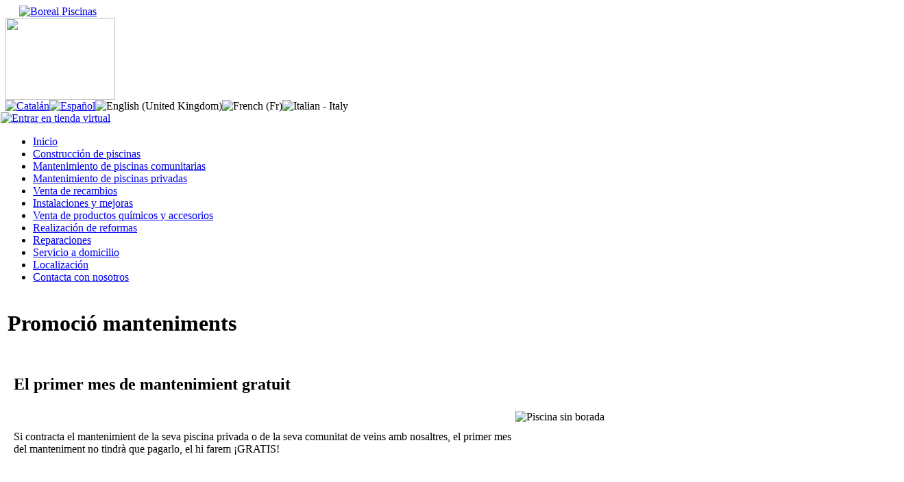

--- FILE ---
content_type: text/html
request_url: http://borealpiscinas.com/cat/promocion-mantenimientos.html
body_size: 16286
content:
<!DOCTYPE html PUBLIC "-//W3C//DTD XHTML 1.0 Transitional//EN" "http://www.w3.org/TR/xhtml1/DTD/xhtml1-transitional.dtd">
<!--[if lt IE 7 ]> <html lang="es-es" class="no-js ie6 oldie"> <![endif]-->
<!--[if IE 7 ]>    <html lang="es-es" class="no-js ie7 oldie"> <![endif]-->
<!--[if IE 8 ]>    <html lang="es-es" class="no-js ie8 oldie"> <![endif]-->
<!--[if (gt IE 8)|!(IE)]><!--> <html lang="es-es" class="no-js"> <!--<![endif]-->
	
	<meta http-equiv="content-type" content="text/html;charset=utf-8">
 
<head><!-- Google Tag Manager -->
<script>(function(w,d,s,l,i){w[l]=w[l]||[];w[l].push({'gtm.start':
new Date().getTime(),event:'gtm.js'});var f=d.getElementsByTagName(s)[0],
j=d.createElement(s),dl=l!='dataLayer'?'&l='+l:'';j.async=true;j.src=
'https://www.googletagmanager.com/gtm.js?id='+i+dl;f.parentNode.insertBefore(j,f);
})(window,document,'script','dataLayer','GTM-TBGCGDGJ');</script>
<!-- End Google Tag Manager -->
	  <meta http-equiv="X-UA-Compatible" content="IE=edge,chrome=1">
  <base  />
  <meta http-equiv="content-type" content="text/html; charset=utf-8" />
  <meta name="robots" content="index, follow" />
  <meta name="keywords" content="Boreal Piscinas, Boreal,  piscina, piscinas, reparaciones, mantenimiento, agua, limpieza, cloro, ozono, ph, filtro, skimmer, limpiafondos, sumidero, electrobomba, diatomeas, pvc, ionizador, electrolisis, salina, ducha solar, lavado, enjuague, vaciado, correcion ph, conductividad, tds, ptencial redox, dureza, alcalinidad, turbidez, hierro, clorados, acido isocianurico, bromo, alguicidas, floculantes, material, productos, calefaccion" />
  <meta name="title" content="Construcción, reparación y mantenimiento de piscinas" />
  <meta name="author" content="BorealPiscinas" />
  <meta name="description" content="Boreal Piscinas empresa dedicada a la construcción, reparación y mantenimiento de piscinas. Venta de productos químicos, cloro, bromo y complementos, skinners, electrobombas, motores, filtros" />
  <meta name="generator" content="" />
  <title>Boreal Piscinas</title> <link href="http://www.Borealpiscinas.com/favicon.ico" rel="shortcut icon" type="image/x-icon" />
  <link rel="stylesheet" href="../css/style-es.css" type="text/css" />
		
		  
	</head>
	<body id="pagebg" class="lang-es-es"><!-- Google Tag Manager (noscript) -->
<noscript><iframe src="https://www.googletagmanager.com/ns.html?id=GTM-TBGCGDGJ"
height="0" width="0" style="display:none;visibility:hidden"></iframe></noscript>
<!-- End Google Tag Manager (noscript) -->
		<div id="wrapper">
			<div id="wrappercenter">
				<div id="wrappertop" >
					<!-- HEADER START -->
					<div id="wrapperheader">
						<div id="logo">
									<div class="moduletable">
					<a title="Boreal Piscinas" href="../index.html"><img style="margin-left: 20px;" src="../images/logo.png" alt="Boreal Piscinas" width="210" height="125" /></a>		</div>
	
						</div>					<div id="navidad" style="vertical-align:bottom"><div class="moduletable"  style="vertical-align:bottom"><img style="margin-right: 20px;" src="../images/arbol.gif" width="160" height="120" /></div></div>
						<div class="clr"></div>
					</div> <!-- wrapperheader close -->
					<!-- HEADER END -->
				</div> <!-- wrappertop close -->
				<div id="wrappermiddle" >					
					<div id="wrappercontent">					
												<!-- LEFT COLUMN START -->
						<div id="leftcolumn">
									<div class="moduletable">
					<div id="jflanguageselection"><div class="rawimages"><span><a href="../index-cat.html"><img src="../images/flags/catalan-flag.png" alt="Catalán" title="Catalán" /></a></span><span id="active_language"><a href="../index.html"><img src="../images/flags/spanish-flag.png" alt="Español" title="Español" /></a></span><span><img src="../images/flags/uk-flag.png" alt="English (United Kingdom)" title="English (United Kingdom)"/></span><span><img src="../images/flags/fr-flag.png" alt="French (Fr)" title="French (Fr)" /></span><span><img src="../images/flags/it-flag.png" alt="Italian - Italy" title="Italian - Italy" /></span></div></div><!--JoomFish V2.1.7 (Dafad)-->
<!-- &copy; 2003-2011 Think Network, released under the GPL. -->
<!-- More information: at http://www.joomfish.net -->
		</div>
			<div class="moduletable">
					<a title="Quiere hacer sus compras por internet, Entre aquí..."  target="_blank" href="http://www.borealshop.es"><img src="../images/imagenes-es/stand-enquiry.png" alt="Entrar en tienda virtual" width="220" height="123" border="0" style="margin-left: -7px;" /></a>		</div>
			<div class="moduletable_menu">
					<ul class="menu">
					<li class="parent item2"><a href="../index.html"><span>Inicio</span></a></li>
					<li class="parent item2"><a href="index-construccion-piscinas.html"><span>Construcción de piscinas</span></a></li>
					<li class="parent item2"><a href="index-mantenimiento-piscinas.html"><span>Mantenimiento de piscinas comunitarias</span></a></li>
					<li class="parent item2"><a href="index-mantenimiento-piscinas-privadas.html"><span>Mantenimiento de piscinas privadas</span></a></li>
					<li class="parent item6"><a href="index-venta-recambios-piscina.html"><span>Venta de recambios</span></a></li>
					<li class="parent item2"><a href="index-instalaciones-piscina.html"><span>Instalaciones y mejoras</span></a></li>	
					<li class="item4"><a href="index-venta-productos-quimicos.html"><span>Venta de productos químicos y accesorios</span></a></li>
					<li class="parent item6"><a href="index-reformas-piscina.html"><span>Realización de reformas</span></a></li>
					<li id="current" class="active item1"><a href="index-reparaciones-piscina.html"><span>Reparaciones</span></a></li>
					<li class="parent item65"><a href="index-servicio-domicilio.html"><span>Servicio a domicilio </span></a></li>
					<li class="item6"><a href="index-localizacion.html"><span>Localización</span></a></li>
					<li class="item16"><a href="index-contacto.html"><span>Contacta con nosotros</span></a></li>
					</ul>		
			</div>
	
						</div>
						<!-- LEFT COLUMN END -->
												<!-- MAIN CONTENT START -->
						<div id="maincontent" >
							<div id="maincontenttop" ></div>
							
							<div id="maincontentinner" >
						<table class="contentpaneopen">
							<tr>
							<td width="100%"><h1>Promoció manteniments</h1></td>
							</tr>
						</table>
						<table class="contentpaneopen" cellpadding="10px" >
						<tr>
						<td valign="top" >
                          
                            <h2>El primer mes de mantenimient gratuit</h2>
                             <img src="../images/promocion_mantenimientos_cat.jpg" alt="Piscina sin borada" width="440" height="350" border="0"   style="  border-color:#000000; margin: 5px; float: right;" /><br /><p>
                              Si contracta el mantenimient de la seva piscina privada o de la seva comunitat de veins amb nosaltres, el primer mes del manteniment no tindrà que pagarlo, el hi farem ¡GRATIS!
                       <br /><br />
 <br /><p align="center">  <a href="index-contacto-mantenimiento.html" title="Presupuestos de piscinas y mantenimientos" target="_parent" class="pregunta">! Sol.liciti pressupost sense compromis ¡</a></p>
			             
                             							  <br />
                          <h2>O si o prefereix  emportis gratis una tablet</h2>
                             <img src="../images/tablets3promocion.jpg" alt="Piscina sin borada" width="333" height="553" border="0"   style="  border-color:#000000; margin: 5px; " /><br /><p>
                              <a href="http://www.samsung.com/es/consumer/mobile-devices/tablets/galaxy-tab/SM-T110NDWAPHE"  title="Obsequi contractació" target="_blank"> Samsung Galaxy Tab 3 Lite</a>
<br /><br />
                              Si contracta el mantenimient de la seva piscina privada o de la seva comunitat de veins amb nosaltres, si o prefereix podrà obtenir com a obsequi aquesta tablet samsung Galaxy Tab 3 Lite.<br />Obsequi inmediat al signar el manteniment por un periode d'un any amb nosaltres.<br />
                              
                             
                       
 <br /><p align="center">  <a href="index-contacto-mantenimiento.html" title="Presupuestos de piscinas y mantenimientos" target="_parent" class="pregunta">! Sol.liciti pressupost sense compromis ¡</a></p>
			             
                             							  <br />
                            
                          </td>
</tr>
</table>

<span class="article_separator">&nbsp;</span>
</div>

							<div id="maincontentbottom" ></div>
						</div>
						<!-- MAIN CONTENT END -->
												<!-- RIGHT COLUMN START -->
						<div id="rightcolumn">
									<div class="moduletable " id="mod-19">	
			<div class="moduletableinner">
								<div class="moduletablecontent">
					<a href="http://www.borealshop.es/autenticacion?back=my-account" target="_blank" title="Registrate ahora"><img style="margin-left: -7px;" src="../images/imagenes-es/register-now.png" alt="Registrate ahora" width="226" height="126" /></a>				</div>
			</div>	
			<div class="moduletablebottom"></div>	
		</div>
			<div class="moduletable orangebackground" id="mod-33">	
			<div class="moduletableinner">
								<div class="moduletablecontent">
					<h3 style="text-align: center;"><a title="Visita nuestro Blog" href="http://grupoaquos.blogspot.com.es/" target="_blank"><img style="float: right;" src="../images/moduleimages/calendar_page_01.png" alt="Entra en nuestro Blog" width="49" height="50" />Visita nuestro Blog</a></h3>				
								</div>
			</div>	
			<div class="moduletablebottom"></div>	
		</div>
			<div class="moduletable " id="mod-20">	
			<div class="moduletableinner">
					<div class="moduletablecontent"><a href="index-contacto.html" title="Presupuestos de piscinas y mantenimientos"><img src="../images/imagenes-es/presupuesto.png" alt="Presupuestos de piscinas y mantenimientos" width="218" height="123" border="0" style="margin-top: 0px;" /></a></div>
			</div>	
			<div class="moduletablebottom"></div>	
		</div><div class="moduletable orangebackground" id="mod-33">	
			<div class="moduletableinner">
			  <div class="moduletablecontent">
					<h3 align="center"  style="text-align: center; color: #ffffff;"><img style="float: right;" src="../images/moduleimages/mas_preguntados.png" alt="Secciones más consultadas" width="49" height="50" />Lo más buscado en google</h3>
					<br />
					<div class="moduletableinner2">
			        <a href="borada-piscina.html">- Realizar borada</a><br />
			        <a href="index-instalaciones-piscina.html">- Electrólisis salina</a><br />
			         - Filtro diatomeas<br />
			        <a href="index-instalaciones-piscina.html">- Intercambiador calor</a><br /> <a href="limpiafondos-piscina.html"> - Limpiafondos</a><br />
			        <a href="perdida-agua-piscina.html"> - Pérdida nivel agua</a><br />
                    <a href="prueba-presion-piscina.html">- Pruebas de presión en tuberias</a><br />				
                    - </div></div>
			</div>	
			 	
		</div><div class="moduletable greenbackground" id="mod-23">	
			<div class="moduletableinner">
								<div class="moduletablecontent">
					

		<div id="gmc-cd">
		  <div id="gmcpre" style="margin:0;">
			    Nos encontrarás en<br /> <strong>Calle Arizala 48 BCN</strong>
				Lun-Vie10h-13:30h, 16h-19:30h <br />
				<span style="color:#FF0000;"><strong>Sábados solo atención telefónica</strong></span> <br />
				</div>
		  </div>
		  <div id="datetime" style="text-align:center">
				<div id="gmctime" style=""></div>
		  </div>
		  <div id="gmcpost" style="margin:0; clear:both;"> <div align="center"><strong>Tel. 93 675 17 03<br />
			        Móvil 699 476 046
				</div>
		  </div>
		
            <script type='text/javascript'>
	cd(id, now, target, timeperiod, horizvert, displayunits, displayzero, delimiter, weektext, weekstext, daytext, daystext, hourtext, hourstext, minutetext, minutestext, secondtext, secondstext, whatnow, showpre, showpost, redirect);
</script>				</div>
			</div>	
			<div class="moduletablebottom"></div>	
		</div>
			<div class="moduletable greenbackground" id="mod-24">	
			<div class="moduletableinner">
								<div class="moduletablecontent">
					
<!-- <a href="http://codextension.com" target="_blank">Joomla! Extension</a> -->
También nos puedes ver aquí!!!!
				</div>
			</div>	
			<div class="moduletablebottom"></div>	
		</div>
			<div class="moduletable " id="mod-25">	
			<div class="moduletableinner">
								<div class="moduletablecontent">
					<table border="0" align="center">
<tbody>
<tr>
<td><a title="Encuentra a Boreal Piscinas en Facebook" href="https://www.facebook.com/Boreal-Piscinas-517477141796042/?ref=ts&fref=ts" target="_blank"><img style="margin-right: 10px; margin-bottom: 10px;" src="../images/moduleimages/facebook.jpg" alt="facebook" width="45" height="45" /></a></td>

<td><a title="Sigue a Boreal Piscinas en Instagram" href="https://www.instagram.com/boreal_piscinas/" target="_blank"><img style="margin-right: 10px; margin-bottom: 10px;" src="../images/moduleimages/instagram.png" alt="Instagram" width="45" height="45" /></a></td>


<td><a title="Encuentra a Boreal Piscinas en Linkedin" href="https://www.linkedin.com/in/boreal-piscinas-ba5849135" target="_blank"><img style="margin-bottom: 10px;" src="../images/moduleimages/linkedin.jpg" alt="linkedin" width="45" height="45" /></a></td>
</tr>

<tr>

<td><a href="http://grupoaquos.blogspot.com.es//" target="_blank"><img src="../images/moduleimages/blogger.jpg" alt="blogspot.com" width="45" height="45" /></a></td>

<td><a href="https://plus.google.com/117770013593701560249" target="_blank"><img src="../images/moduleimages/googleplus.gif" alt="rss" width="45" height="45" /></a></td>


<td><a title="Mira nuestros videos youtube" href="https://www.youtube.com/channel/UCYuYhq7BDzula82U0mU2O4Q" target="_blank"><img src="../images/moduleimages/youtube.jpg" alt="youtube" width="45" height="45" /></a></td>

</tr>
</tbody>
</table>				
								</div>
			</div>	
			<div class="moduletablebottom"></div>	
		</div>
			<div class="moduletable " id="mod-28">	
			<div class="moduletableinner">
								<div class="moduletablecontent">
					<table align="center" border="0">
<tbody>
<tr>
<td class="pregunta" style="text-align: center;">Tienda Online</td>
</tr>
<tr>
<td><a href="http://www.borealshop.es" target="_blank" title="Entre en la tienda online"><img style="margin-top: 10px;" src="../images/carrito_menu.gif" alt="e-commerce" width="178" height="178" /></a></td>
</tr>
</tbody>
</table>				</div>
			</div>	
			<div class="moduletablebottom"></div>	
		</div>
	
						</div>
						<!-- RIGHT COLUMN END -->
												<div class="clr"></div>
					</div> <!-- wrappercontent close -->
										<div id="sponsors">
								<div class="moduletable">
								  <table style="width: 100%;" border="0">
                                    <tbody>
                                     
                                    </tbody>
                                  </table>
								</div>
	
					</div>
									</div> <!-- wrappermiddle close -->
				<div id="wrapperbottom">
					<div id="footer">
								<div class="moduletable">
					<table width="100%" border="0" cellpadding="0" cellspacing="1"><tr>
					  <td nowrap="nowrap"><a href="../index.html" class="mainlevel" id="active_menu">Inicio</a><a href="index-contacto.html" class="mainlevel" >Contáctanos</a><a href="index-mapa-web.html" class="mainlevel" >Mapa del Sitio</a><a href="index-localizacion.html" class="mainlevel" >Localización </a><a href="aviso-legal.html">Menciones legales</a><span class="mainlevel" >Copyright © 2012-2015 Boreal Piscinas</span></td>
					</tr></table>		</div>
	
					</div> <!-- wrapperfooter close -->
				</div> <!-- wrapperbottom close -->
			</div> <!-- wrappercenter close -->
		</div> <!-- wrapper close -->
		
			
	</body>

 
 <meta http-equiv="content-type" content="text/html;charset=utf-8">
</html>